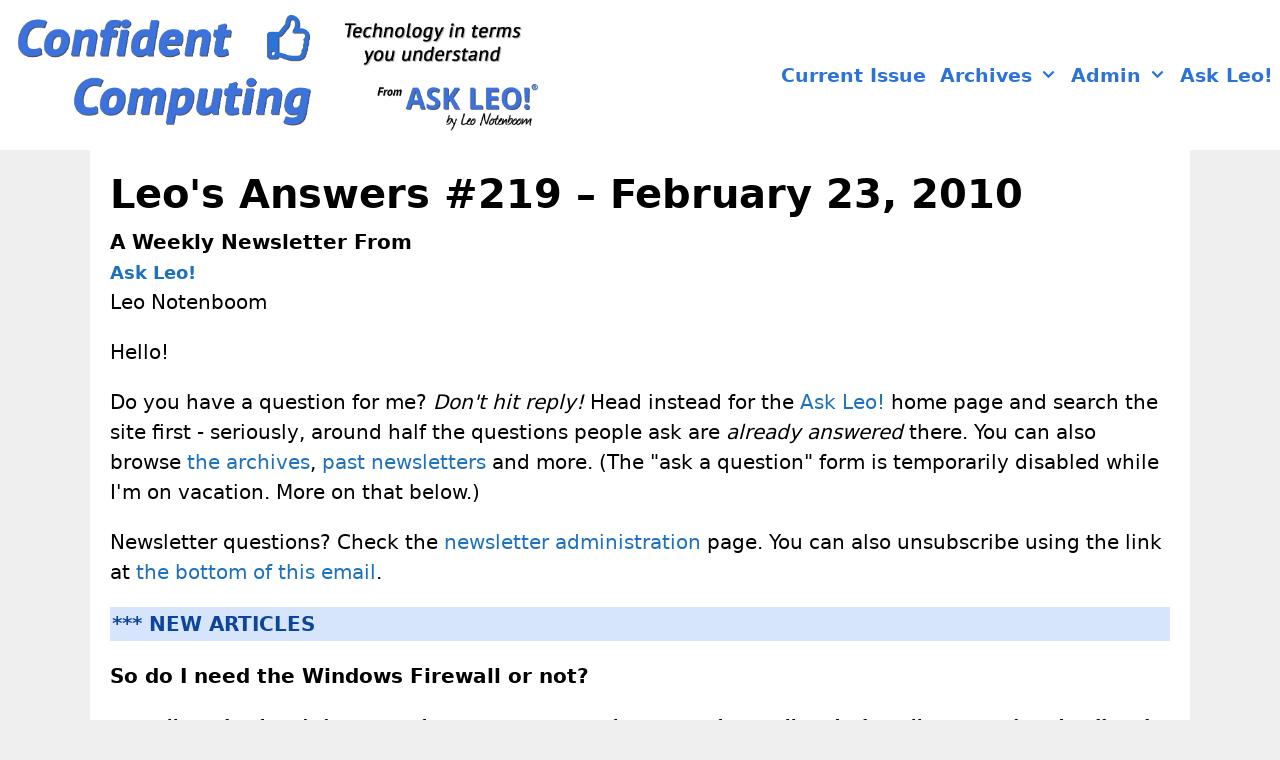

--- FILE ---
content_type: text/html; charset=UTF-8
request_url: https://newsletter.askleo.com/leos-answers-219-february-23-2010/
body_size: 21479
content:
<!DOCTYPE html>
<html lang="en-US">
<head>
	<meta charset="UTF-8">
	<meta name='robots' content='index, follow, max-image-preview:large, max-snippet:-1, max-video-preview:-1' />
<meta name="viewport" content="width=device-width, initial-scale=1">
	<!-- This site is optimized with the Yoast SEO plugin v26.6 - https://yoast.com/wordpress/plugins/seo/ -->
	<title>Leo&amp;apos;s Answers #219 - February 23, 2010 - Confident Computing - by Ask Leo!</title><link rel="preload" data-rocket-preload as="image" href="https://newsletter.askleo.com/wp-content/uploads/2019/05/logo2019confidentcomputing-2.png" imagesrcset="https://newsletter.askleo.com/wp-content/uploads/2019/05/logo2019confidentcomputing-2.png 1x, https://newsletter.askleo.com/wp-content/uploads/2019/05/logo2019confidentcomputing-2.png 2x" imagesizes="" fetchpriority="high">
	<meta name="description" content="as we go. Continue reading: Is my ISP calling me to clear up my problems with Windows? http://ask-leo.com/C4164 * * * What does &quot;Notification of Limited" />
	<link rel="canonical" href="https://newsletter.askleo.com/leos-answers-219-february-23-2010/" />
	<meta property="og:locale" content="en_US" />
	<meta property="og:type" content="article" />
	<meta property="og:title" content="Leo&amp;apos;s Answers #219 - February 23, 2010 - Confident Computing - by Ask Leo!" />
	<meta property="og:description" content="as we go. Continue reading: Is my ISP calling me to clear up my problems with Windows? http://ask-leo.com/C4164 * * * What does &quot;Notification of Limited" />
	<meta property="og:url" content="https://newsletter.askleo.com/leos-answers-219-february-23-2010/" />
	<meta property="og:site_name" content="Confident Computing - by Ask Leo!" />
	<meta property="article:publisher" content="http://facebook.com/askleofan" />
	<meta property="article:published_time" content="2010-02-23T16:00:00+00:00" />
	<meta property="article:modified_time" content="2019-01-02T23:08:58+00:00" />
	<meta property="og:image" content="http://img.askleomedia.com/smile.gif" />
	<meta name="author" content="Leo" />
	<meta name="twitter:card" content="summary_large_image" />
	<meta name="twitter:creator" content="@askleo" />
	<meta name="twitter:site" content="@askleo" />
	<meta name="twitter:label1" content="Written by" />
	<meta name="twitter:data1" content="Leo" />
	<meta name="twitter:label2" content="Est. reading time" />
	<meta name="twitter:data2" content="11 minutes" />
	<script type="application/ld+json" class="yoast-schema-graph">{"@context":"https://schema.org","@graph":[{"@type":"Article","@id":"https://newsletter.askleo.com/leos-answers-219-february-23-2010/#article","isPartOf":{"@id":"https://newsletter.askleo.com/leos-answers-219-february-23-2010/"},"author":{"name":"Leo","@id":"https://newsletter.askleo.com/#/schema/person/afae4fde22116ed5f7d0719a7c5711f4"},"headline":"Leo&apos;s Answers #219 &#8211; February 23, 2010","datePublished":"2010-02-23T16:00:00+00:00","dateModified":"2019-01-02T23:08:58+00:00","mainEntityOfPage":{"@id":"https://newsletter.askleo.com/leos-answers-219-february-23-2010/"},"wordCount":2305,"publisher":{"@id":"https://newsletter.askleo.com/#organization"},"image":{"@id":"https://newsletter.askleo.com/leos-answers-219-february-23-2010/#primaryimage"},"thumbnailUrl":"http://img.askleomedia.com/smile.gif","articleSection":["2010"],"inLanguage":"en-US"},{"@type":"WebPage","@id":"https://newsletter.askleo.com/leos-answers-219-february-23-2010/","url":"https://newsletter.askleo.com/leos-answers-219-february-23-2010/","name":"Leo&apos;s Answers #219 - February 23, 2010 - Confident Computing - by Ask Leo!","isPartOf":{"@id":"https://newsletter.askleo.com/#website"},"primaryImageOfPage":{"@id":"https://newsletter.askleo.com/leos-answers-219-february-23-2010/#primaryimage"},"image":{"@id":"https://newsletter.askleo.com/leos-answers-219-february-23-2010/#primaryimage"},"thumbnailUrl":"http://img.askleomedia.com/smile.gif","datePublished":"2010-02-23T16:00:00+00:00","dateModified":"2019-01-02T23:08:58+00:00","description":"as we go. Continue reading: Is my ISP calling me to clear up my problems with Windows? http://ask-leo.com/C4164 * * * What does \"Notification of Limited","breadcrumb":{"@id":"https://newsletter.askleo.com/leos-answers-219-february-23-2010/#breadcrumb"},"inLanguage":"en-US","potentialAction":[{"@type":"ReadAction","target":["https://newsletter.askleo.com/leos-answers-219-february-23-2010/"]}]},{"@type":"ImageObject","inLanguage":"en-US","@id":"https://newsletter.askleo.com/leos-answers-219-february-23-2010/#primaryimage","url":"http://img.askleomedia.com/smile.gif","contentUrl":"http://img.askleomedia.com/smile.gif"},{"@type":"BreadcrumbList","@id":"https://newsletter.askleo.com/leos-answers-219-february-23-2010/#breadcrumb","itemListElement":[{"@type":"ListItem","position":1,"name":"Home","item":"https://newsletter.askleo.com/"},{"@type":"ListItem","position":2,"name":"2010","item":"https://newsletter.askleo.com/2010/"},{"@type":"ListItem","position":3,"name":"Leo&apos;s Answers #219 &#8211; February 23, 2010"}]},{"@type":"WebSite","@id":"https://newsletter.askleo.com/#website","url":"https://newsletter.askleo.com/","name":"Confident Computing - by Ask Leo!","description":"Technology in terms you understand","publisher":{"@id":"https://newsletter.askleo.com/#organization"},"potentialAction":[{"@type":"SearchAction","target":{"@type":"EntryPoint","urlTemplate":"https://newsletter.askleo.com/?s={search_term_string}"},"query-input":{"@type":"PropertyValueSpecification","valueRequired":true,"valueName":"search_term_string"}}],"inLanguage":"en-US"},{"@type":"Organization","@id":"https://newsletter.askleo.com/#organization","name":"Confident Computing - by Ask Leo!","url":"https://newsletter.askleo.com/","logo":{"@type":"ImageObject","inLanguage":"en-US","@id":"https://newsletter.askleo.com/#/schema/logo/image/","url":"https://newsletter.askleo.com/wp-content/uploads/2019/05/logo2019confidentcomputing-2.png","contentUrl":"https://newsletter.askleo.com/wp-content/uploads/2019/05/logo2019confidentcomputing-2.png","width":1659,"height":400,"caption":"Confident Computing - by Ask Leo!"},"image":{"@id":"https://newsletter.askleo.com/#/schema/logo/image/"},"sameAs":["http://facebook.com/askleofan","https://x.com/askleo"]},{"@type":"Person","@id":"https://newsletter.askleo.com/#/schema/person/afae4fde22116ed5f7d0719a7c5711f4","name":"Leo","image":{"@type":"ImageObject","inLanguage":"en-US","@id":"https://newsletter.askleo.com/#/schema/person/image/","url":"https://secure.gravatar.com/avatar/3ca4e395c9da78481528d7c71054ed57c01c50dfd66614a6f5e2cabcd5652176?s=96&d=mm&r=g","contentUrl":"https://secure.gravatar.com/avatar/3ca4e395c9da78481528d7c71054ed57c01c50dfd66614a6f5e2cabcd5652176?s=96&d=mm&r=g","caption":"Leo"},"sameAs":["http://askleo.com"],"url":"https://newsletter.askleo.com/author/leo/"}]}</script>
	<!-- / Yoast SEO plugin. -->



<link rel="alternate" type="application/rss+xml" title="Confident Computing - by Ask Leo! &raquo; Feed" href="https://newsletter.askleo.com/feed/" />
<link rel="alternate" type="application/rss+xml" title="Confident Computing - by Ask Leo! &raquo; Comments Feed" href="https://newsletter.askleo.com/comments/feed/" />
<link rel="alternate" title="oEmbed (JSON)" type="application/json+oembed" href="https://newsletter.askleo.com/wp-json/oembed/1.0/embed?url=https%3A%2F%2Fnewsletter.askleo.com%2Fleos-answers-219-february-23-2010%2F" />
<link rel="alternate" title="oEmbed (XML)" type="text/xml+oembed" href="https://newsletter.askleo.com/wp-json/oembed/1.0/embed?url=https%3A%2F%2Fnewsletter.askleo.com%2Fleos-answers-219-february-23-2010%2F&#038;format=xml" />
<style id='wp-img-auto-sizes-contain-inline-css'>
img:is([sizes=auto i],[sizes^="auto," i]){contain-intrinsic-size:3000px 1500px}
/*# sourceURL=wp-img-auto-sizes-contain-inline-css */
</style>
<style id='wp-emoji-styles-inline-css'>

	img.wp-smiley, img.emoji {
		display: inline !important;
		border: none !important;
		box-shadow: none !important;
		height: 1em !important;
		width: 1em !important;
		margin: 0 0.07em !important;
		vertical-align: -0.1em !important;
		background: none !important;
		padding: 0 !important;
	}
/*# sourceURL=wp-emoji-styles-inline-css */
</style>
<style id='wp-block-library-inline-css'>
:root{--wp-block-synced-color:#7a00df;--wp-block-synced-color--rgb:122,0,223;--wp-bound-block-color:var(--wp-block-synced-color);--wp-editor-canvas-background:#ddd;--wp-admin-theme-color:#007cba;--wp-admin-theme-color--rgb:0,124,186;--wp-admin-theme-color-darker-10:#006ba1;--wp-admin-theme-color-darker-10--rgb:0,107,160.5;--wp-admin-theme-color-darker-20:#005a87;--wp-admin-theme-color-darker-20--rgb:0,90,135;--wp-admin-border-width-focus:2px}@media (min-resolution:192dpi){:root{--wp-admin-border-width-focus:1.5px}}.wp-element-button{cursor:pointer}:root .has-very-light-gray-background-color{background-color:#eee}:root .has-very-dark-gray-background-color{background-color:#313131}:root .has-very-light-gray-color{color:#eee}:root .has-very-dark-gray-color{color:#313131}:root .has-vivid-green-cyan-to-vivid-cyan-blue-gradient-background{background:linear-gradient(135deg,#00d084,#0693e3)}:root .has-purple-crush-gradient-background{background:linear-gradient(135deg,#34e2e4,#4721fb 50%,#ab1dfe)}:root .has-hazy-dawn-gradient-background{background:linear-gradient(135deg,#faaca8,#dad0ec)}:root .has-subdued-olive-gradient-background{background:linear-gradient(135deg,#fafae1,#67a671)}:root .has-atomic-cream-gradient-background{background:linear-gradient(135deg,#fdd79a,#004a59)}:root .has-nightshade-gradient-background{background:linear-gradient(135deg,#330968,#31cdcf)}:root .has-midnight-gradient-background{background:linear-gradient(135deg,#020381,#2874fc)}:root{--wp--preset--font-size--normal:16px;--wp--preset--font-size--huge:42px}.has-regular-font-size{font-size:1em}.has-larger-font-size{font-size:2.625em}.has-normal-font-size{font-size:var(--wp--preset--font-size--normal)}.has-huge-font-size{font-size:var(--wp--preset--font-size--huge)}.has-text-align-center{text-align:center}.has-text-align-left{text-align:left}.has-text-align-right{text-align:right}.has-fit-text{white-space:nowrap!important}#end-resizable-editor-section{display:none}.aligncenter{clear:both}.items-justified-left{justify-content:flex-start}.items-justified-center{justify-content:center}.items-justified-right{justify-content:flex-end}.items-justified-space-between{justify-content:space-between}.screen-reader-text{border:0;clip-path:inset(50%);height:1px;margin:-1px;overflow:hidden;padding:0;position:absolute;width:1px;word-wrap:normal!important}.screen-reader-text:focus{background-color:#ddd;clip-path:none;color:#444;display:block;font-size:1em;height:auto;left:5px;line-height:normal;padding:15px 23px 14px;text-decoration:none;top:5px;width:auto;z-index:100000}html :where(.has-border-color){border-style:solid}html :where([style*=border-top-color]){border-top-style:solid}html :where([style*=border-right-color]){border-right-style:solid}html :where([style*=border-bottom-color]){border-bottom-style:solid}html :where([style*=border-left-color]){border-left-style:solid}html :where([style*=border-width]){border-style:solid}html :where([style*=border-top-width]){border-top-style:solid}html :where([style*=border-right-width]){border-right-style:solid}html :where([style*=border-bottom-width]){border-bottom-style:solid}html :where([style*=border-left-width]){border-left-style:solid}html :where(img[class*=wp-image-]){height:auto;max-width:100%}:where(figure){margin:0 0 1em}html :where(.is-position-sticky){--wp-admin--admin-bar--position-offset:var(--wp-admin--admin-bar--height,0px)}@media screen and (max-width:600px){html :where(.is-position-sticky){--wp-admin--admin-bar--position-offset:0px}}

/*# sourceURL=wp-block-library-inline-css */
</style><style id='global-styles-inline-css'>
:root{--wp--preset--aspect-ratio--square: 1;--wp--preset--aspect-ratio--4-3: 4/3;--wp--preset--aspect-ratio--3-4: 3/4;--wp--preset--aspect-ratio--3-2: 3/2;--wp--preset--aspect-ratio--2-3: 2/3;--wp--preset--aspect-ratio--16-9: 16/9;--wp--preset--aspect-ratio--9-16: 9/16;--wp--preset--color--black: #000000;--wp--preset--color--cyan-bluish-gray: #abb8c3;--wp--preset--color--white: #ffffff;--wp--preset--color--pale-pink: #f78da7;--wp--preset--color--vivid-red: #cf2e2e;--wp--preset--color--luminous-vivid-orange: #ff6900;--wp--preset--color--luminous-vivid-amber: #fcb900;--wp--preset--color--light-green-cyan: #7bdcb5;--wp--preset--color--vivid-green-cyan: #00d084;--wp--preset--color--pale-cyan-blue: #8ed1fc;--wp--preset--color--vivid-cyan-blue: #0693e3;--wp--preset--color--vivid-purple: #9b51e0;--wp--preset--color--contrast: var(--contrast);--wp--preset--color--contrast-2: var(--contrast-2);--wp--preset--color--contrast-3: var(--contrast-3);--wp--preset--color--base: var(--base);--wp--preset--color--base-2: var(--base-2);--wp--preset--color--base-3: var(--base-3);--wp--preset--color--accent: var(--accent);--wp--preset--gradient--vivid-cyan-blue-to-vivid-purple: linear-gradient(135deg,rgb(6,147,227) 0%,rgb(155,81,224) 100%);--wp--preset--gradient--light-green-cyan-to-vivid-green-cyan: linear-gradient(135deg,rgb(122,220,180) 0%,rgb(0,208,130) 100%);--wp--preset--gradient--luminous-vivid-amber-to-luminous-vivid-orange: linear-gradient(135deg,rgb(252,185,0) 0%,rgb(255,105,0) 100%);--wp--preset--gradient--luminous-vivid-orange-to-vivid-red: linear-gradient(135deg,rgb(255,105,0) 0%,rgb(207,46,46) 100%);--wp--preset--gradient--very-light-gray-to-cyan-bluish-gray: linear-gradient(135deg,rgb(238,238,238) 0%,rgb(169,184,195) 100%);--wp--preset--gradient--cool-to-warm-spectrum: linear-gradient(135deg,rgb(74,234,220) 0%,rgb(151,120,209) 20%,rgb(207,42,186) 40%,rgb(238,44,130) 60%,rgb(251,105,98) 80%,rgb(254,248,76) 100%);--wp--preset--gradient--blush-light-purple: linear-gradient(135deg,rgb(255,206,236) 0%,rgb(152,150,240) 100%);--wp--preset--gradient--blush-bordeaux: linear-gradient(135deg,rgb(254,205,165) 0%,rgb(254,45,45) 50%,rgb(107,0,62) 100%);--wp--preset--gradient--luminous-dusk: linear-gradient(135deg,rgb(255,203,112) 0%,rgb(199,81,192) 50%,rgb(65,88,208) 100%);--wp--preset--gradient--pale-ocean: linear-gradient(135deg,rgb(255,245,203) 0%,rgb(182,227,212) 50%,rgb(51,167,181) 100%);--wp--preset--gradient--electric-grass: linear-gradient(135deg,rgb(202,248,128) 0%,rgb(113,206,126) 100%);--wp--preset--gradient--midnight: linear-gradient(135deg,rgb(2,3,129) 0%,rgb(40,116,252) 100%);--wp--preset--font-size--small: 13px;--wp--preset--font-size--medium: 20px;--wp--preset--font-size--large: 36px;--wp--preset--font-size--x-large: 42px;--wp--preset--spacing--20: 0.44rem;--wp--preset--spacing--30: 0.67rem;--wp--preset--spacing--40: 1rem;--wp--preset--spacing--50: 1.5rem;--wp--preset--spacing--60: 2.25rem;--wp--preset--spacing--70: 3.38rem;--wp--preset--spacing--80: 5.06rem;--wp--preset--shadow--natural: 6px 6px 9px rgba(0, 0, 0, 0.2);--wp--preset--shadow--deep: 12px 12px 50px rgba(0, 0, 0, 0.4);--wp--preset--shadow--sharp: 6px 6px 0px rgba(0, 0, 0, 0.2);--wp--preset--shadow--outlined: 6px 6px 0px -3px rgb(255, 255, 255), 6px 6px rgb(0, 0, 0);--wp--preset--shadow--crisp: 6px 6px 0px rgb(0, 0, 0);}:where(.is-layout-flex){gap: 0.5em;}:where(.is-layout-grid){gap: 0.5em;}body .is-layout-flex{display: flex;}.is-layout-flex{flex-wrap: wrap;align-items: center;}.is-layout-flex > :is(*, div){margin: 0;}body .is-layout-grid{display: grid;}.is-layout-grid > :is(*, div){margin: 0;}:where(.wp-block-columns.is-layout-flex){gap: 2em;}:where(.wp-block-columns.is-layout-grid){gap: 2em;}:where(.wp-block-post-template.is-layout-flex){gap: 1.25em;}:where(.wp-block-post-template.is-layout-grid){gap: 1.25em;}.has-black-color{color: var(--wp--preset--color--black) !important;}.has-cyan-bluish-gray-color{color: var(--wp--preset--color--cyan-bluish-gray) !important;}.has-white-color{color: var(--wp--preset--color--white) !important;}.has-pale-pink-color{color: var(--wp--preset--color--pale-pink) !important;}.has-vivid-red-color{color: var(--wp--preset--color--vivid-red) !important;}.has-luminous-vivid-orange-color{color: var(--wp--preset--color--luminous-vivid-orange) !important;}.has-luminous-vivid-amber-color{color: var(--wp--preset--color--luminous-vivid-amber) !important;}.has-light-green-cyan-color{color: var(--wp--preset--color--light-green-cyan) !important;}.has-vivid-green-cyan-color{color: var(--wp--preset--color--vivid-green-cyan) !important;}.has-pale-cyan-blue-color{color: var(--wp--preset--color--pale-cyan-blue) !important;}.has-vivid-cyan-blue-color{color: var(--wp--preset--color--vivid-cyan-blue) !important;}.has-vivid-purple-color{color: var(--wp--preset--color--vivid-purple) !important;}.has-black-background-color{background-color: var(--wp--preset--color--black) !important;}.has-cyan-bluish-gray-background-color{background-color: var(--wp--preset--color--cyan-bluish-gray) !important;}.has-white-background-color{background-color: var(--wp--preset--color--white) !important;}.has-pale-pink-background-color{background-color: var(--wp--preset--color--pale-pink) !important;}.has-vivid-red-background-color{background-color: var(--wp--preset--color--vivid-red) !important;}.has-luminous-vivid-orange-background-color{background-color: var(--wp--preset--color--luminous-vivid-orange) !important;}.has-luminous-vivid-amber-background-color{background-color: var(--wp--preset--color--luminous-vivid-amber) !important;}.has-light-green-cyan-background-color{background-color: var(--wp--preset--color--light-green-cyan) !important;}.has-vivid-green-cyan-background-color{background-color: var(--wp--preset--color--vivid-green-cyan) !important;}.has-pale-cyan-blue-background-color{background-color: var(--wp--preset--color--pale-cyan-blue) !important;}.has-vivid-cyan-blue-background-color{background-color: var(--wp--preset--color--vivid-cyan-blue) !important;}.has-vivid-purple-background-color{background-color: var(--wp--preset--color--vivid-purple) !important;}.has-black-border-color{border-color: var(--wp--preset--color--black) !important;}.has-cyan-bluish-gray-border-color{border-color: var(--wp--preset--color--cyan-bluish-gray) !important;}.has-white-border-color{border-color: var(--wp--preset--color--white) !important;}.has-pale-pink-border-color{border-color: var(--wp--preset--color--pale-pink) !important;}.has-vivid-red-border-color{border-color: var(--wp--preset--color--vivid-red) !important;}.has-luminous-vivid-orange-border-color{border-color: var(--wp--preset--color--luminous-vivid-orange) !important;}.has-luminous-vivid-amber-border-color{border-color: var(--wp--preset--color--luminous-vivid-amber) !important;}.has-light-green-cyan-border-color{border-color: var(--wp--preset--color--light-green-cyan) !important;}.has-vivid-green-cyan-border-color{border-color: var(--wp--preset--color--vivid-green-cyan) !important;}.has-pale-cyan-blue-border-color{border-color: var(--wp--preset--color--pale-cyan-blue) !important;}.has-vivid-cyan-blue-border-color{border-color: var(--wp--preset--color--vivid-cyan-blue) !important;}.has-vivid-purple-border-color{border-color: var(--wp--preset--color--vivid-purple) !important;}.has-vivid-cyan-blue-to-vivid-purple-gradient-background{background: var(--wp--preset--gradient--vivid-cyan-blue-to-vivid-purple) !important;}.has-light-green-cyan-to-vivid-green-cyan-gradient-background{background: var(--wp--preset--gradient--light-green-cyan-to-vivid-green-cyan) !important;}.has-luminous-vivid-amber-to-luminous-vivid-orange-gradient-background{background: var(--wp--preset--gradient--luminous-vivid-amber-to-luminous-vivid-orange) !important;}.has-luminous-vivid-orange-to-vivid-red-gradient-background{background: var(--wp--preset--gradient--luminous-vivid-orange-to-vivid-red) !important;}.has-very-light-gray-to-cyan-bluish-gray-gradient-background{background: var(--wp--preset--gradient--very-light-gray-to-cyan-bluish-gray) !important;}.has-cool-to-warm-spectrum-gradient-background{background: var(--wp--preset--gradient--cool-to-warm-spectrum) !important;}.has-blush-light-purple-gradient-background{background: var(--wp--preset--gradient--blush-light-purple) !important;}.has-blush-bordeaux-gradient-background{background: var(--wp--preset--gradient--blush-bordeaux) !important;}.has-luminous-dusk-gradient-background{background: var(--wp--preset--gradient--luminous-dusk) !important;}.has-pale-ocean-gradient-background{background: var(--wp--preset--gradient--pale-ocean) !important;}.has-electric-grass-gradient-background{background: var(--wp--preset--gradient--electric-grass) !important;}.has-midnight-gradient-background{background: var(--wp--preset--gradient--midnight) !important;}.has-small-font-size{font-size: var(--wp--preset--font-size--small) !important;}.has-medium-font-size{font-size: var(--wp--preset--font-size--medium) !important;}.has-large-font-size{font-size: var(--wp--preset--font-size--large) !important;}.has-x-large-font-size{font-size: var(--wp--preset--font-size--x-large) !important;}
/*# sourceURL=global-styles-inline-css */
</style>

<style id='classic-theme-styles-inline-css'>
/*! This file is auto-generated */
.wp-block-button__link{color:#fff;background-color:#32373c;border-radius:9999px;box-shadow:none;text-decoration:none;padding:calc(.667em + 2px) calc(1.333em + 2px);font-size:1.125em}.wp-block-file__button{background:#32373c;color:#fff;text-decoration:none}
/*# sourceURL=/wp-includes/css/classic-themes.min.css */
</style>
<link data-minify="1" rel='stylesheet' id='askleo-style-css' href='https://newsletter.askleo.com/wp-content/cache/min/1/wp-content/plugins/askleo-internal/askleo.css?ver=1757270871' media='all' />
<link data-minify="1" rel='stylesheet' id='widgets-on-pages-css' href='https://newsletter.askleo.com/wp-content/cache/min/1/wp-content/plugins/widgets-on-pages/public/css/widgets-on-pages-public.css?ver=1757270871' media='all' />
<link rel='stylesheet' id='generate-style-grid-css' href='https://newsletter.askleo.com/wp-content/themes/generatepress/assets/css/unsemantic-grid.min.css?ver=3.6.1' media='all' />
<link rel='stylesheet' id='generate-style-css' href='https://newsletter.askleo.com/wp-content/themes/generatepress/assets/css/style.min.css?ver=3.6.1' media='all' />
<style id='generate-style-inline-css'>
.no-featured-image-padding .featured-image {margin-left:-20px;margin-right:-20px;}.post-image-above-header .no-featured-image-padding .inside-article .featured-image {margin-top:-20px;}@media (max-width:768px){.no-featured-image-padding .featured-image {margin-left:-30px;margin-right:-30px;}.post-image-above-header .no-featured-image-padding .inside-article .featured-image {margin-top:-30px;}}
body{background-color:#efefef;color:#3a3a3a;}a{color:#1e73be;}a:hover, a:focus, a:active{color:#000000;}body .grid-container{max-width:1100px;}.wp-block-group__inner-container{max-width:1100px;margin-left:auto;margin-right:auto;}.site-header .header-image{width:500px;}:root{--contrast:#222222;--contrast-2:#575760;--contrast-3:#b2b2be;--base:#f0f0f0;--base-2:#f7f8f9;--base-3:#ffffff;--accent:#1e73be;}:root .has-contrast-color{color:var(--contrast);}:root .has-contrast-background-color{background-color:var(--contrast);}:root .has-contrast-2-color{color:var(--contrast-2);}:root .has-contrast-2-background-color{background-color:var(--contrast-2);}:root .has-contrast-3-color{color:var(--contrast-3);}:root .has-contrast-3-background-color{background-color:var(--contrast-3);}:root .has-base-color{color:var(--base);}:root .has-base-background-color{background-color:var(--base);}:root .has-base-2-color{color:var(--base-2);}:root .has-base-2-background-color{background-color:var(--base-2);}:root .has-base-3-color{color:var(--base-3);}:root .has-base-3-background-color{background-color:var(--base-3);}:root .has-accent-color{color:var(--accent);}:root .has-accent-background-color{background-color:var(--accent);}body, button, input, select, textarea{font-family:-apple-system, system-ui, BlinkMacSystemFont, "Segoe UI", Helvetica, Arial, sans-serif, "Apple Color Emoji", "Segoe UI Emoji", "Segoe UI Symbol";font-size:20px;}body{line-height:1.5;}.entry-content > [class*="wp-block-"]:not(:last-child):not(.wp-block-heading){margin-bottom:1.5em;}.main-navigation a, .menu-toggle{font-weight:600;font-size:19px;}.main-navigation .main-nav ul ul li a{font-size:16px;}.widget-title{font-weight:600;margin-bottom:20px;}.sidebar .widget, .footer-widgets .widget{font-size:17px;}h1{font-weight:600;font-size:40px;}h2{font-weight:600;font-size:30px;}h3{font-weight:600;font-size:20px;}h4{font-size:inherit;}h5{font-size:inherit;}@media (max-width:768px){.main-title{font-size:20px;}h1{font-size:30px;}h2{font-size:25px;}}.top-bar{background-color:#636363;color:#ffffff;}.top-bar a{color:#ffffff;}.top-bar a:hover{color:#303030;}.site-header{background-color:#ffffff;color:#3a3a3a;}.site-header a{color:#3a3a3a;}.main-title a,.main-title a:hover{color:#ffffff;}.site-description{color:#757575;}.mobile-menu-control-wrapper .menu-toggle,.mobile-menu-control-wrapper .menu-toggle:hover,.mobile-menu-control-wrapper .menu-toggle:focus,.has-inline-mobile-toggle #site-navigation.toggled{background-color:rgba(0, 0, 0, 0.02);}.main-navigation,.main-navigation ul ul{background-color:#ffffff;}.main-navigation .main-nav ul li a, .main-navigation .menu-toggle, .main-navigation .menu-bar-items{color:#2d72d9;}.main-navigation .main-nav ul li:not([class*="current-menu-"]):hover > a, .main-navigation .main-nav ul li:not([class*="current-menu-"]):focus > a, .main-navigation .main-nav ul li.sfHover:not([class*="current-menu-"]) > a, .main-navigation .menu-bar-item:hover > a, .main-navigation .menu-bar-item.sfHover > a{color:#ffffff;background-color:#5b93fe;}button.menu-toggle:hover,button.menu-toggle:focus,.main-navigation .mobile-bar-items a,.main-navigation .mobile-bar-items a:hover,.main-navigation .mobile-bar-items a:focus{color:#2d72d9;}.main-navigation .main-nav ul li[class*="current-menu-"] > a{color:#ffffff;background-color:#84b5ff;}.navigation-search input[type="search"],.navigation-search input[type="search"]:active, .navigation-search input[type="search"]:focus, .main-navigation .main-nav ul li.search-item.active > a, .main-navigation .menu-bar-items .search-item.active > a{color:#ffffff;background-color:#5b93fe;}.main-navigation ul ul{background-color:#2d72d9;}.main-navigation .main-nav ul ul li a{color:#ffffff;}.main-navigation .main-nav ul ul li:not([class*="current-menu-"]):hover > a,.main-navigation .main-nav ul ul li:not([class*="current-menu-"]):focus > a, .main-navigation .main-nav ul ul li.sfHover:not([class*="current-menu-"]) > a{color:#ffffff;background-color:#5b93fe;}.main-navigation .main-nav ul ul li[class*="current-menu-"] > a{color:#ffffff;background-color:#84b5ff;}.separate-containers .inside-article, .separate-containers .comments-area, .separate-containers .page-header, .one-container .container, .separate-containers .paging-navigation, .inside-page-header{color:#000000;background-color:#ffffff;}.inside-article a,.paging-navigation a,.comments-area a,.page-header a{color:#1e72bd;}.inside-article a:hover,.paging-navigation a:hover,.comments-area a:hover,.page-header a:hover{color:#f1c40f;}.entry-header h1,.page-header h1{color:#000000;}.entry-title a{color:#000000;}.entry-title a:hover{color:#000000;}.entry-meta{color:#595959;}.entry-meta a{color:#595959;}.entry-meta a:hover{color:#1e73be;}h1{color:#000000;}h2{color:#000000;}h3{color:#000000;}h4{color:#000000;}h5{color:#000000;}.sidebar .widget{color:#000000;background-color:#bdeaff;}.sidebar .widget a{color:#1e72bd;}.sidebar .widget a:hover{color:#f1c40f;}.sidebar .widget .widget-title{color:#000000;}.footer-widgets{background-color:#ffffff;}.footer-widgets .widget-title{color:#000000;}.site-info{color:#000000;background-color:#ffffff;}.site-info a{color:#1e72bd;}.site-info a:hover{color:#f1c40f;}.footer-bar .widget_nav_menu .current-menu-item a{color:#f1c40f;}input[type="text"],input[type="email"],input[type="url"],input[type="password"],input[type="search"],input[type="tel"],input[type="number"],textarea,select{color:#666666;background-color:#fafafa;border-color:#cccccc;}input[type="text"]:focus,input[type="email"]:focus,input[type="url"]:focus,input[type="password"]:focus,input[type="search"]:focus,input[type="tel"]:focus,input[type="number"]:focus,textarea:focus,select:focus{color:#666666;background-color:#ffffff;border-color:#bfbfbf;}button,html input[type="button"],input[type="reset"],input[type="submit"],a.button,a.wp-block-button__link:not(.has-background){color:#ffffff;background-color:#666666;}button:hover,html input[type="button"]:hover,input[type="reset"]:hover,input[type="submit"]:hover,a.button:hover,button:focus,html input[type="button"]:focus,input[type="reset"]:focus,input[type="submit"]:focus,a.button:focus,a.wp-block-button__link:not(.has-background):active,a.wp-block-button__link:not(.has-background):focus,a.wp-block-button__link:not(.has-background):hover{color:#ffffff;background-color:#3f3f3f;}a.generate-back-to-top{background-color:rgba( 0,0,0,0.4 );color:#ffffff;}a.generate-back-to-top:hover,a.generate-back-to-top:focus{background-color:rgba( 0,0,0,0.6 );color:#ffffff;}:root{--gp-search-modal-bg-color:var(--base-3);--gp-search-modal-text-color:var(--contrast);--gp-search-modal-overlay-bg-color:rgba(0,0,0,0.2);}@media (max-width: 768px){.main-navigation .menu-bar-item:hover > a, .main-navigation .menu-bar-item.sfHover > a{background:none;color:#2d72d9;}}.inside-top-bar{padding:10px;}.inside-header{padding:10px;}.separate-containers .inside-article, .separate-containers .comments-area, .separate-containers .page-header, .separate-containers .paging-navigation, .one-container .site-content, .inside-page-header{padding:20px;}.site-main .wp-block-group__inner-container{padding:20px;}.entry-content .alignwide, body:not(.no-sidebar) .entry-content .alignfull{margin-left:-20px;width:calc(100% + 40px);max-width:calc(100% + 40px);}.one-container.right-sidebar .site-main,.one-container.both-right .site-main{margin-right:20px;}.one-container.left-sidebar .site-main,.one-container.both-left .site-main{margin-left:20px;}.one-container.both-sidebars .site-main{margin:0px 20px 0px 20px;}.separate-containers .widget, .separate-containers .site-main > *, .separate-containers .page-header, .widget-area .main-navigation{margin-bottom:0px;}.separate-containers .site-main{margin:0px;}.both-right.separate-containers .inside-left-sidebar{margin-right:0px;}.both-right.separate-containers .inside-right-sidebar{margin-left:0px;}.both-left.separate-containers .inside-left-sidebar{margin-right:0px;}.both-left.separate-containers .inside-right-sidebar{margin-left:0px;}.separate-containers .page-header-image, .separate-containers .page-header-contained, .separate-containers .page-header-image-single, .separate-containers .page-header-content-single{margin-top:0px;}.separate-containers .inside-right-sidebar, .separate-containers .inside-left-sidebar{margin-top:0px;margin-bottom:0px;}.main-navigation .main-nav ul li a,.menu-toggle,.main-navigation .mobile-bar-items a{padding-left:7px;padding-right:7px;line-height:32px;}.main-navigation .main-nav ul ul li a{padding:10px 7px 10px 7px;}.navigation-search input[type="search"]{height:32px;}.rtl .menu-item-has-children .dropdown-menu-toggle{padding-left:7px;}.menu-item-has-children .dropdown-menu-toggle{padding-right:7px;}.rtl .main-navigation .main-nav ul li.menu-item-has-children > a{padding-right:7px;}.widget-area .widget{padding:20px;}.site-info{padding:20px;}@media (max-width:768px){.separate-containers .inside-article, .separate-containers .comments-area, .separate-containers .page-header, .separate-containers .paging-navigation, .one-container .site-content, .inside-page-header{padding:30px;}.site-main .wp-block-group__inner-container{padding:30px;}.site-info{padding-right:10px;padding-left:10px;}.entry-content .alignwide, body:not(.no-sidebar) .entry-content .alignfull{margin-left:-30px;width:calc(100% + 60px);max-width:calc(100% + 60px);}}@media (max-width: 768px){.main-navigation .menu-toggle,.main-navigation .mobile-bar-items,.sidebar-nav-mobile:not(#sticky-placeholder){display:block;}.main-navigation ul,.gen-sidebar-nav{display:none;}[class*="nav-float-"] .site-header .inside-header > *{float:none;clear:both;}}
.dynamic-author-image-rounded{border-radius:100%;}.dynamic-featured-image, .dynamic-author-image{vertical-align:middle;}.one-container.blog .dynamic-content-template:not(:last-child), .one-container.archive .dynamic-content-template:not(:last-child){padding-bottom:0px;}.dynamic-entry-excerpt > p:last-child{margin-bottom:0px;}
.navigation-branding .main-title{font-weight:bold;text-transform:none;font-size:25px;}@media (max-width: 768px){.navigation-branding .main-title{font-size:20px;}}
.post-image:not(:first-child), .page-content:not(:first-child), .entry-content:not(:first-child), .entry-summary:not(:first-child), footer.entry-meta{margin-top:0em;}.post-image-above-header .inside-article div.featured-image, .post-image-above-header .inside-article div.post-image{margin-bottom:0em;}
/*# sourceURL=generate-style-inline-css */
</style>
<link rel='stylesheet' id='generate-mobile-style-css' href='https://newsletter.askleo.com/wp-content/themes/generatepress/assets/css/mobile.min.css?ver=3.6.1' media='all' />
<link data-minify="1" rel='stylesheet' id='generate-font-icons-css' href='https://newsletter.askleo.com/wp-content/cache/min/1/wp-content/themes/generatepress/assets/css/components/font-icons.min.css?ver=1757270871' media='all' />
<link data-minify="1" rel='stylesheet' id='generate-child-css' href='https://newsletter.askleo.com/wp-content/cache/min/1/wp-content/themes/askleo-generatepress/style.css?ver=1757270871' media='all' />
<link rel='stylesheet' id='generate-navigation-branding-css' href='https://newsletter.askleo.com/wp-content/plugins/gp-premium/menu-plus/functions/css/navigation-branding.min.css?ver=2.5.5' media='all' />
<style id='generate-navigation-branding-inline-css'>
.navigation-branding img, .site-logo.mobile-header-logo img{height:32px;width:auto;}.navigation-branding .main-title{line-height:32px;}@media (max-width: 1110px){#site-navigation .navigation-branding, #sticky-navigation .navigation-branding{margin-left:10px;}}@media (max-width: 768px){.main-navigation:not(.slideout-navigation) .main-nav{-ms-flex:0 0 100%;flex:0 0 100%;}.main-navigation:not(.slideout-navigation) .inside-navigation{-ms-flex-wrap:wrap;flex-wrap:wrap;display:-webkit-box;display:-ms-flexbox;display:flex;}.nav-aligned-center .navigation-branding, .nav-aligned-left .navigation-branding{margin-right:auto;}.nav-aligned-center  .main-navigation.has-branding:not(.slideout-navigation) .inside-navigation .main-nav,.nav-aligned-center  .main-navigation.has-sticky-branding.navigation-stick .inside-navigation .main-nav,.nav-aligned-left  .main-navigation.has-branding:not(.slideout-navigation) .inside-navigation .main-nav,.nav-aligned-left  .main-navigation.has-sticky-branding.navigation-stick .inside-navigation .main-nav{margin-right:0px;}}
/*# sourceURL=generate-navigation-branding-inline-css */
</style>
<link rel="https://api.w.org/" href="https://newsletter.askleo.com/wp-json/" /><link rel="alternate" title="JSON" type="application/json" href="https://newsletter.askleo.com/wp-json/wp/v2/posts/4170" /><link rel="EditURI" type="application/rsd+xml" title="RSD" href="https://newsletter.askleo.com/xmlrpc.php?rsd" />
<meta name="generator" content="WordPress 6.9" />
<link rel='shortlink' href='https://newsletter.askleo.com/?p=4170' />
<link rel="icon" href="https://newsletter.askleo.com/wp-content/uploads/2013/11/al320new.jpg" sizes="32x32" />
<link rel="icon" href="https://newsletter.askleo.com/wp-content/uploads/2013/11/al320new.jpg" sizes="192x192" />
<link rel="apple-touch-icon" href="https://newsletter.askleo.com/wp-content/uploads/2013/11/al320new.jpg" />
<meta name="msapplication-TileImage" content="https://newsletter.askleo.com/wp-content/uploads/2013/11/al320new.jpg" />
<style id="rocket-lazyrender-inline-css">[data-wpr-lazyrender] {content-visibility: auto;}</style><meta name="generator" content="WP Rocket 3.20.2" data-wpr-features="wpr_minify_js wpr_automatic_lazy_rendering wpr_oci wpr_minify_css wpr_preload_links wpr_desktop" /></head>

<body class="wp-singular post-template-default single single-post postid-4170 single-format-standard wp-custom-logo wp-embed-responsive wp-theme-generatepress wp-child-theme-askleo-generatepress post-image-aligned-center sticky-menu-slide no-sidebar nav-below-header separate-containers fluid-header active-footer-widgets-0 nav-aligned-right header-aligned-left dropdown-hover" itemtype="https://schema.org/Blog" itemscope>
	<a class="screen-reader-text skip-link" href="#content" title="Skip to content">Skip to content</a>		<nav class="has-branding main-navigation sub-menu-left" id="site-navigation" aria-label="Primary"  itemtype="https://schema.org/SiteNavigationElement" itemscope>
			<div class="inside-navigation">
				<div class="navigation-branding"><div class="site-logo">
						<a href="https://newsletter.askleo.com/" title="Confident Computing &#8211; by Ask Leo!" rel="home">
							<img fetchpriority="high"  class="header-image is-logo-image" alt="Confident Computing &#8211; by Ask Leo!" src="https://newsletter.askleo.com/wp-content/uploads/2019/05/logo2019confidentcomputing-2.png" title="Confident Computing &#8211; by Ask Leo!" srcset="https://newsletter.askleo.com/wp-content/uploads/2019/05/logo2019confidentcomputing-2.png 1x, https://newsletter.askleo.com/wp-content/uploads/2019/05/logo2019confidentcomputing-2.png 2x" width="1659" height="400" />
						</a>
					</div></div>				<button class="menu-toggle" aria-controls="primary-menu" aria-expanded="false">
					<span class="mobile-menu">Menu</span>				</button>
				<div id="primary-menu" class="main-nav"><ul id="menu-main-menu" class=" menu sf-menu"><li id="menu-item-6432" class="menu-item menu-item-type-custom menu-item-object-custom menu-item-6432"><a href="https://newsletter.askleo.com/current-newsletter/">Current Issue</a></li>
<li id="menu-item-6431" class="menu-item menu-item-type-custom menu-item-object-custom menu-item-has-children menu-item-6431"><a>Archives<span role="presentation" class="dropdown-menu-toggle"></span></a>
<ul class="sub-menu">
	<li id="menu-item-6421" class="menu-item menu-item-type-post_type menu-item-object-page menu-item-6421"><a href="https://newsletter.askleo.com/current-newsletter/">Current Newsletter</a></li>
	<li id="menu-item-9345" class="menu-item menu-item-type-taxonomy menu-item-object-category menu-item-9345"><a href="https://newsletter.askleo.com/2026/">2026</a></li>
	<li id="menu-item-9279" class="menu-item menu-item-type-custom menu-item-object-custom menu-item-9279"><a href="https://newsletter.askleo.com/2025/">2025</a></li>
	<li id="menu-item-9048" class="menu-item menu-item-type-taxonomy menu-item-object-category menu-item-9048"><a href="https://newsletter.askleo.com/2024/">2024</a></li>
	<li id="menu-item-7807" class="menu-item menu-item-type-custom menu-item-object-custom menu-item-has-children menu-item-7807"><a href="#">Earlier<span role="presentation" class="dropdown-menu-toggle"></span></a>
	<ul class="sub-menu">
		<li id="menu-item-8889" class="menu-item menu-item-type-taxonomy menu-item-object-category menu-item-8889"><a href="https://newsletter.askleo.com/2023/">2023</a></li>
		<li id="menu-item-8776" class="menu-item menu-item-type-taxonomy menu-item-object-category menu-item-8776"><a href="https://newsletter.askleo.com/2022/">2022</a></li>
		<li id="menu-item-8573" class="menu-item menu-item-type-taxonomy menu-item-object-category menu-item-8573"><a href="https://newsletter.askleo.com/2021/">2021</a></li>
		<li id="menu-item-8345" class="menu-item menu-item-type-taxonomy menu-item-object-category menu-item-8345"><a href="https://newsletter.askleo.com/2020/">2020</a></li>
		<li id="menu-item-8045" class="menu-item menu-item-type-taxonomy menu-item-object-category menu-item-8045"><a href="https://newsletter.askleo.com/2019/">2019</a></li>
		<li id="menu-item-7806" class="menu-item menu-item-type-taxonomy menu-item-object-category menu-item-7806"><a href="https://newsletter.askleo.com/2018/">2018</a></li>
		<li id="menu-item-7614" class="menu-item menu-item-type-taxonomy menu-item-object-category menu-item-7614"><a href="https://newsletter.askleo.com/2017/">2017</a></li>
		<li id="menu-item-7424" class="menu-item menu-item-type-taxonomy menu-item-object-category menu-item-7424"><a href="https://newsletter.askleo.com/2016/">2016</a></li>
		<li id="menu-item-7194" class="menu-item menu-item-type-taxonomy menu-item-object-category menu-item-7194"><a href="https://newsletter.askleo.com/2015/">2015</a></li>
		<li id="menu-item-6810" class="menu-item menu-item-type-taxonomy menu-item-object-category menu-item-6810"><a href="https://newsletter.askleo.com/2014/">2014</a></li>
		<li id="menu-item-6430" class="menu-item menu-item-type-taxonomy menu-item-object-category menu-item-6430"><a href="https://newsletter.askleo.com/2013/">2013</a></li>
		<li id="menu-item-6429" class="menu-item menu-item-type-taxonomy menu-item-object-category menu-item-6429"><a href="https://newsletter.askleo.com/2012/">2012</a></li>
		<li id="menu-item-6428" class="menu-item menu-item-type-taxonomy menu-item-object-category menu-item-6428"><a href="https://newsletter.askleo.com/2011/">2011</a></li>
		<li id="menu-item-6427" class="menu-item menu-item-type-taxonomy menu-item-object-category current-post-ancestor current-menu-parent current-post-parent menu-item-6427"><a href="https://newsletter.askleo.com/2010/">2010</a></li>
		<li id="menu-item-6426" class="menu-item menu-item-type-taxonomy menu-item-object-category menu-item-6426"><a href="https://newsletter.askleo.com/2009/">2009</a></li>
		<li id="menu-item-6425" class="menu-item menu-item-type-taxonomy menu-item-object-category menu-item-6425"><a href="https://newsletter.askleo.com/2008/">2008</a></li>
		<li id="menu-item-6424" class="menu-item menu-item-type-taxonomy menu-item-object-category menu-item-6424"><a href="https://newsletter.askleo.com/2007/">2007</a></li>
		<li id="menu-item-6423" class="menu-item menu-item-type-taxonomy menu-item-object-category menu-item-6423"><a href="https://newsletter.askleo.com/2006/">2006</a></li>
		<li id="menu-item-6422" class="menu-item menu-item-type-taxonomy menu-item-object-category menu-item-6422"><a href="https://newsletter.askleo.com/2005/">2005</a></li>
	</ul>
</li>
</ul>
</li>
<li id="menu-item-6482" class="menu-item menu-item-type-custom menu-item-object-custom menu-item-has-children menu-item-6482"><a href="http://newsletter.askleo.com/newsletter-administration/">Admin<span role="presentation" class="dropdown-menu-toggle"></span></a>
<ul class="sub-menu">
	<li id="menu-item-6483" class="menu-item menu-item-type-custom menu-item-object-custom menu-item-6483"><a href="http://newsletter.askleo.com/how-do-i-unsubscribe-from-your-newsletter/">How do I unsubscribe from your newsletter?</a></li>
	<li id="menu-item-6484" class="menu-item menu-item-type-custom menu-item-object-custom menu-item-6484"><a href="http://newsletter.askleo.com/how-do-i-change-the-email-address-on-which-i-get-your-newsletter/">How do I change the email address on which I get your newsletter?</a></li>
	<li id="menu-item-6485" class="menu-item menu-item-type-custom menu-item-object-custom menu-item-6485"><a href="http://newsletter.askleo.com/why-am-i-sometimes-not-getting-your-newsletter/">Why am I sometimes not getting your newsletter?</a></li>
	<li id="menu-item-6561" class="menu-item menu-item-type-custom menu-item-object-custom menu-item-6561"><a href="http://newsletter.askleo.com/why-did-i-completely-stop-getting-your-newsletter/">Why did I completely stop getting your newsletter?</a></li>
	<li id="menu-item-6867" class="menu-item menu-item-type-custom menu-item-object-custom menu-item-6867"><a href="http://newsletter.askleo.com/why-do-i-keep-g-1/">Why do I keep getting a newsletter subscribe pop-up on your site?</a></li>
	<li id="menu-item-7169" class="menu-item menu-item-type-custom menu-item-object-custom menu-item-7169"><a href="https://newsletter.askleo.com/getting-certificate-errors-click-links-newsletter/">Why am I getting certificate errors when I click on links in your newsletter?</a></li>
	<li id="menu-item-6913" class="menu-item menu-item-type-custom menu-item-object-custom menu-item-6913"><a href="http://newsletter.askleo.com/administration/">More&#8230;</a></li>
</ul>
</li>
<li id="menu-item-6433" class="menu-item menu-item-type-custom menu-item-object-custom menu-item-6433"><a href="https://askleo.com">Ask Leo!</a></li>
</ul></div>			</div>
		</nav>
		
	<div  class="site grid-container container hfeed grid-parent" id="page">
				<div  class="site-content" id="content">
			
	<div  class="content-area grid-parent mobile-grid-100 grid-100 tablet-grid-100" id="primary">
		<main class="site-main" id="main">
			<!-- al_adblock #0 -->
<!-- al_adblock not askleo.com -->
<article id="post-4170" class="post-4170 post type-post status-publish format-standard hentry category-6 no-featured-image-padding" itemtype="https://schema.org/CreativeWork" itemscope>
	<div class="inside-article">
					<header class="entry-header">
				<h1 class="entry-title" itemprop="headline">Leo&apos;s Answers #219 &#8211; February 23, 2010</h1>		<div class="entry-meta">
			<!-- al_generate_post_date_output -->
<!--/al_generate_post_date_output-->
		</div>
		<!-- al_adblock #8 -->
<!-- al_adblock not askleo.com -->			</header>
			
		<div class="entry-content" itemprop="text">
			<!-- more_filter not admin -->
<![CDATA[<p style="text-align: center;"><span style="font-weight: bold;">A Weekly
Newsletter From</span><br />
<span style="font-weight: bold; font-size: large;"><a href=
"http://ask-leo.com">Ask Leo!</a></span><br />
Leo Notenboom</p>
<p>Hello!</p>
<p>Do you have a question for me? <em>Don't hit reply!</em> Head instead for
the <a href="http://ask-leo.com" target="_blank">Ask Leo!</a> home page and
search the site first - seriously, around half the questions people ask are
<em>already answered</em> there. You can also browse <a href=
"http://ask-leo.com/archives.html" target="_blank">the archives</a>, <a href=
"http://ask-leo.com/newsletter.html" target="_blank">past newsletters</a> and
more. (The "ask a question" form is temporarily disabled while I'm on vacation.
More on that below.)</p>
<p>Newsletter questions? Check the <a href=
"http://ask-leo.com/newsletter_administration.html" target="_blank">newsletter
administration</a> page. You can also unsubscribe using the link at <a href=
"#bottom">the bottom of this email</a>.</p>
<p style=
"color:#0c4599; font-weight:bold; background-color: #D6E5FC; padding:2px; margin-top:10px; text-transform:uppercase;">
<strong>*** New Articles</strong></p>
<!-- current articles -->
<p><strong>So do I need the Windows Firewall or not?</strong></p>
<div style="font-style: italic; font-family: 'Times New Roman', Times, serif;">
<p>I'm really confused. With the new Windows XP SP2 Security Alert System, do
we still need a firewall to stop outbound traffic? If we get a router,
(LINKSYS), does that take care of everything, which means we need to disable
Windows Firewall to avoid false alarms?</p>
</div>
<p style="text-align: center">*</p>
<p>There's a lot of misunderstanding about firewalls, routers, and other
security software. When Windows XP service pack two was released it definitely
put security and particularly the firewall, "in your face". Subsequent releases
of Windows now also include the firewall and turn it on by default.</p>
<p>It's a great opportunity to find out what you need ... and what you
don't.</p>
<p>Continue reading: <a href=
"http://ask-leo.com/so_do_i_need_the_windows_firewall_or_not.html">So do I need
the Windows Firewall or not?</a><br />
http://ask-leo.com/C2186</p>
<p style="text-align:center;">* * *</p>
<p><strong>Where do Facebook friend suggestions come from?</strong></p>
<div style="font-style: italic; font-family: 'Times New Roman', Times, serif;">
<p>I have occasionally received 'invitations' from people most of whom I know
only vaguely, to join them on Facebook. I've no wish to join Facebook, so just
ignore these. Yesterday, however, I received yet another invitation, from
someone who runs art classes I once enquired about. Underneath, Facebook lists
three other people who have invited me in the past. And, below that, there is a
list of nine other people 'whom you may know' - none of whom have ever invited
me, and three of whom I have had only very basic contact with - eg a single
enquiry made to an archivist.</p>
<p>This really worries me - how do Facebook know that I have ever had any
contact with these people? Can Facebook access their emails, see where they are
all going to, and cross-reference them with people who have received an
invitation from elsewhere? Or can they, having once been given my email
address, somehow gain access to my sent messages, see where they are being sent
to, and cross-reference them against their existing Facebook membership??</p>
<p>This really worries me - it just seems such an invasion of my privacy, and
concerns me that they may be able to access all sorts of personal information
and conversations.</p>
<p>Can you explain how this can be happening, and suggest any way to block it,
please??</p>
</div>
<p style="text-align: center">*</p>
<p>I'm not privy to all the details of how Facebook actually works. That being
said, I can hazard a guess as to how Facebook (or any social network with
similar capabilities) might be making these recommendations.</p>
<p>No, Facebook's not looking at anyone's email, outside of whatever messages
might be getting sent on Facebook itself.</p>
<p>They're making what I'd best characterize as "an educated guess".</p>
<p>Continue reading: <a href=
"http://ask-leo.com/where_do_facebook_friend_suggestions_come_from.html">Where
to Facebook friend suggestions come from?</a><br />
http://ask-leo.com/C4168</p>
<p style="text-align:center;">* * *</p>
<p><strong>Is my ISP calling me to clear up my problems with
Windows?</strong></p>
<div style="font-style: italic; font-family: 'Times New Roman', Times, serif;">
<p>Perhaps you might be interested in this little anecdote.</p>
<p>Yesterday about noon, the telephone rang.</p>
<p>It was an Indian woman - the conversation is as I recall it ...</p>
</div>
<p style="text-align: center">*</p>
<p>What follows is one of the most brazen scam attempts I've seen in a while.
Fortunately the person reporting it had the right instincts and was able to
avoid getting taken.</p>
<p>Let's look at the transcript provided, and I'll identify all of the warning
signs with <span style="color:#0c4599">[notes]</span> as we go.</p>
<p>Continue reading: <a href=
"http://ask-leo.com/is_my_isp_calling_me_to_clear_up_my_problems_with_windows.html">
Is my ISP calling me to clear up my problems with Windows?</a><br />
http://ask-leo.com/C4164</p>
<p style="text-align:center;">* * *</p>
<p><strong>What does "Notification of Limited Account Access"
mean?</strong></p>
<p>The phrase "Limited Account Access" is something we all see pretty regularly
- unless our spam filter is really, really good. Spoofing a "Limited Account
Access" notification is an extremely common approach used by scammers to trick
you into giving them access to your PayPal account, or perhaps information that
could be used for purposes of identity theft.</p>
<p>So, naturally, when I received that message for the hundredth time, I gave
it very little notice.</p>
<p>Until, that is, I logged into my PayPal account.</p>
<p>Continue reading: <a href=
"http://ask-leo.com/what_does_notification_of_limited_account_access_mean.html">
What does "Notification of Limited Account Access" mean?</a><br />
http://ask-leo.com/C4151</p>
<p style="text-align:center;">* * *</p>
<p><strong>How do I know what to believe on the internet?</strong></p>
<p>A very good friend - a mentor and inspiration for Ask Leo!, in fact - has
fallen victim to a particularly nasty form of fraud. It turns into an important
lesson for all of us in understanding what we can, and cannot believe on the
internet.</p>
<p>Here's the scenario...</p>
<p>There's a web site that, for lack of a better term, promotes a "get rich
quick" scheme. I'm not going to name names, because I don't want to give them
<em>any</em> press or links or page views. In fact, the specifics aren't
important here - the situation, however, is.</p>
<p>On this web site, near the bottom is a glowing testimonial. From my
friend.</p>
<p><strong>A testimonial that he never provided.</strong></p>
<p>Continue reading: <a href=
"http://ask-leo.com/how_do_i_know_what_to_believe_on_the_internet.html">How do
I know what to believe on the internet?</a><br />
http://ask-leo.com/C4150</p>
<p style="text-align:center;">* * *</p>
<p><strong>How did you backup while on your trip?</strong></p>
<p>My wife and I recently returned (or rather are returning - I'm writing this
at 31,000 feet somewhere over the Pacific Ocean) from a 3 week trip to
Australia and New Zealand. Being who I am, and doing what I do, both for fun
and for business, you can imagine that some technology accompanied me: my
laptop and my digital camera.</p>
<p>Prior to leaving I put some serious thought into exactly how best to ensure
that I was prepared for various misfortunes that can happen while on the road.
Given how often I cajole, preach and harp on "backup, backup, backup!" I also
needed to set a good example as well - nothing would be more embarrassing in my
position than suffering catastrophic data loss that could have been prevented
by some form of backup.</p>
<p>Understanding what I needed began with a simple assessment of what data I
would have, what might go wrong, and understanding the relative priorities of
it all.</p>
<p>Continue reading: <a href=
"http://ask-leo.com/how_did_you_backup_while_on_your_trip.html">How did you
backup while on your trip?</a><br />
http://ask-leo.com/C4139</p>
<!-- end current articles -->
<a name="ad" id="ad"></a>
<p style=
"color:#0c4599; font-weight:bold; background-color: #D6E5FC; padding:2px; margin-top:10px; text-transform:uppercase;">
<strong>*** Our Sponsor</strong></p>
<!-- ad -->
<p style="text-align: center"><strong>Free PC Matic - Performance &amp;
Security Scan</strong><br />
<br />
PC Matic is a collection of award winning<br />
PC Pitstop technologies in one<br />
integrated architecture. No other product on the<br />
market today will do as much to improve the overall<br />
performance, security &amp; stability of your PC.<br />
<br />
Run a Free PC Matic Scan Now!<br />
<a href="https://cart.pcpitstop.com/go.asp?id=500140" target=
"_blank">https://cart.pcpitstop.com/go.asp?id=500140</a></p>
<!-- end ad -->
<p style="font-size: smaller; text-align: right">Advertisement. <a href=
"http://ask-leo.com/advertising">Ask Leo about advertising here.</a></p>
<a name="comments" id="comments"></a>
<p style=
"color:#0c4599; font-weight:bold; background-color: #D6E5FC; padding:2px; margin-top:10px; text-transform:uppercase;">
<strong>*** Comments</strong></p>
<p>A sampling of some of the comments that have been posted recently on Ask
Leo!</p>
<p style="text-align: center;">* * *</p>
<!-- comments -->
<p><a href="http://ask-leo.com/can_my_isp_monitor_my_internet_usage.html">Can
my ISP monitor my internet usage?</a></p>
<div style='padding-left: 50px; padding-right: 50px; font-style: italic;'>
<p><strong>Jack S.</strong> writes:</p>
<p>Hi Leo: I noticed you mentioned that with services like Anonymizer and Tor,
your ISP will know (or can know, if they look) that you are using those
services but will not know where you are surfing. A few questions for the fully
paranoid:</p>
<p>1) What would that look like to the ISP while you are surfing? Would some
specific data that says "Anonymizer" or "Tor" show up as the site you are
currently visiting?<br />
2) If so, would the very fact that they now know you are using such a service
cause suspicion? "Hmmm. This guy's using Tor. He must be up to something. Let's
look a little closer."<br />
3) Is it possible that some ISPs prohibit the use of such services, and could
therefore cancel your service for violation of terms? I have read my ISPs terms
of service, and it says nothing about it that I can find. My colleagues have
done the same and found nothing in their agreements either.</p>
<p>Thank you for this great site! I just found it today and as a student
studying cyber laws I am very interested in these topics.</p>
</div>
<p>1) Exactly - they'll be able to see that you've connected to an
anonymization service.<br />
2) No idea. Most people aren't interesting enough to even be looking at, so
they may never notice. Most folks have an over-developed sense of paranoia,
I've found. Not that *some* people aren't being watched, but most people are
not.<br />
3) Depends entirely on the ISP, the agreements and who knows what else. Is it
possible? Sure. Will they? Unlikely, I would think.</p>
<p><strong>-Leo</strong></p>
<p style="text-align: center">*</p>
<p><a href=
"http://ask-leo.com/how_do_i_fix_this_problem_uninstalling_microsoft_office_2010_beta.html">
How do I fix this problem uninstalling Microsoft Office 2010 (Beta)?</a></p>
<div style='padding-left: 50px; padding-right: 50px; font-style: italic;'>
<p><strong>Bob</strong> writes:</p>
<p>Some of the software I have used (and updated) for some years now, is still
"Beta".</p>
<p>By keeping their software as a Beta release, companies avoid having to be
responsible for their own code screw-ups - this effectively removes ANY rights
you may think you have regarding damage caused to your PC, and even if their
software is fit for purpose.</p>
<p>It is a legal loop-hole that companies have exploited for far too long.</p>
</div>
<p>I'm sure that's true for many companies. Microsoft appears to do it right,
though, by ending and putting time limits on Beta versions of their software. I
think the appeal is that Beta software like this is often distributed without
monetary cost - the only cost is in the carnage it can create on your
machine.</p>
<p><strong>-Leo</strong></p>
<p style="text-align: center">*</p>
<p><a href=
"http://ask-leo.com/how_do_i_remove_the_senders_address_before_forwarding_an_email.html">
How do I remove the sender's address before forwarding an email?</a></p>
<div style='padding-left: 50px; padding-right: 50px; font-style: italic;'>
<p><strong>Richard</strong> writes:</p>
<p>I usually remove the entire Header block when forwarding an e-mail for bulk
distribution, rather than just deleting the "From" field.</p>
<p></p>
<p>After pressing Forward, I Select and Copy just the part of the body that I
want recipients to actually get (leaving out the header block and (for example)
the Incredimail rubbish at the bottom) then Select All, Delete (to delete the
entire body of the e-mail) and Paste back (into the now blank e-mail) just the
useful part of the original e-mail.</p>
</div>
<p>A very useful approach - I'm sure that those receiving your emails
appreciate it. <img src="http://img.askleomedia.com/smile.gif" alt="Smile"
title="Smile" width="20" height="20" /></p>
<p><strong>-Leo</strong></p>
<!-- end comments -->
<a name="recommend" id="recommend"></a>
<p style=
"color:#0c4599; font-weight:bold; background-color: #D6E5FC; padding:2px; margin-top:10px; text-transform:uppercase;">
<strong>*** Leo Recommends</strong></p>
<!-- Recommendation -->
<p><strong>Thunderbird - A Free, Open Source, and Powerful Email
Client</strong></p>
<p>Mozilla's <a href="http://go.ask-leo.com/thunderbird" target=
"_blank">Thunderbird</a> is my choice for email. I use it all day every day,
and I can heartily recommend it as an often more powerful and capable
replacement for mail programs like Outlook Express, Windows Live Mail and many
other desktop email applications.</p>
<p>The feature list is long, but I want to call out some of my favorite
features and some of the things that personally draw me to Thunderbird and
cause me to make it my recommendation for almost anyone using a desktop email
program.</p>
<p>Continue reading...</p>
<p><a href=
"http://ask-leo.com/thunderbird_a_free_open_source_and_powerful_email_client.html">
Thunderbird - A Free, Open Source, and Powerful Email Client</a><br />
http://ask-leo.com/C3451</p>
<!-- End Recommendation -->
<p style="text-align: center">*</p>
<p style="font-size: smaller;">Each week I recommend a <em>specific</em>
product or resource that I've found valuable and that I think you may as well.
<a href=
"http://ask-leo.com/what_does_it_mean_when_you_recommend_something.html">What
does my recommendation mean?</a></p>
<a name="bestof" id="bestof"></a>
<p style=
"color:#0c4599; font-weight:bold; background-color: #D6E5FC; padding:2px; margin-top:10px; text-transform:uppercase;">
<strong>*** Popular Articles</strong></p>
<p style="font-style: italic;">This is actually a podcast from three years ago
(there's a transcript), but even as I was preparing my newsletter there was a
report of a new botnet targeted at specifically what this podcast was all
about.</p>
<p><strong>Change Your Password - No, not that one...</strong></p>
<p>You probably need to change a password, but not the one you think.</p>
<p>News reports surfaced this week telling of a newly discovered vulnerability.
Well, it's certainly not a new vulnerability, and whether or not it's really
been "newly discovered" is arguable too. But it's definitely making the
news.</p>
<p>As well it should.</p>
<p>Continue reading...<br />
<a href="http://ask-leo.com/change_your_password_no_not_that_one.html">Change
Your Password - No, not that one...</a><br />
http://ask-leo.com/C2937</p>
<a name="leo" id="leo"></a>
<p style=
"color:#0c4599; font-weight:bold; background-color: #D6E5FC; padding:2px; margin-top:10px; text-transform:uppercase;">
<strong>*** Thoughts and Comments</strong></p>
<p>Heee's Baaack!</p>
<p>My wife Kathy and I had a wonderful time in Australia and New Zealand. As
you might expect there were a few minor hiccups, but the emphasis is on the
<em>minor</em> (if you can call a cyclone "minor", that is <img src=
"http://img.askleomedia.com/smile.gif" alt="Smile" title="Smile" />). 6 hotels,
10 airplanes and ~2,300 pictures later, though, it's great to be home.</p>
<p><a href="http://travelswithleo.com" target="_blank">TravelsWithLeo.com</a>
includes updates I posted while on the trip along with comments from a few
folks who kept tabs on us while we were traveling. In addition Kathy's been
writing up more a detailed travelogue there in installments as well.</p>
<p>My thanks also to readers Bruce, Bruce, Lynn and Dean who <a href=
"https://leo.notenboom.org/sydney-meet-up/" target="_blank">met with me in
Sydney</a>, and John, Dave and Jerry who met with me in
Auckland. The meetups were fun, and I'll probably do more of them on my
less exotic trips.</p>
<p style="text-align: center">*</p>
<p>I'd like your help.</p>
<p>Ask Leo! has a <a href="http://ask-leo.com/fan" target="_blank">fan page on
Facebook</a>. I encourage you to head out there and become a fan for a couple
of reasons: it's one-stop-shopping for new articles as they're posted, my
Twitter postings and the occasional posting that's Facebook-only. I'm planning
to use that fan page to post some things that don't quite fit into the normal
"Q&amp;A" format, or things that just don't quite make sense as articles on Ask
Leo!, but are things I want to talk about anyway. For example, I recently made
a post there on <a href="http://www.facebook.com/note.php?note_id=328077747808"
target="_blank">Tech-related security issues during my recent travels</a>.</p>
<p>There's also a discussion board out there where I'll be asking for your
opinions from time to time.</p>
<p>In fact, I've already started.</p>
<p>On the discussion board you'll find my first request for your thoughts:
<a href="http://www.facebook.com/topic.php?uid=53134842962&amp;topic=13539"
target="_blank">I Need Your Ideas</a>. And as some incentive, you'll find that
I'm giving away at least one, perhaps more, <a href=
"http://go.ask-leo.com/go500" target="_blank">Seagate FreeAgent Go 500GB USB
2.0 Portable External Hard Disk</a>s for the best ideas.</p>
<p>So, <a href="http://ask-leo.com/fan" target="_blank">go be my fan on
Facebook</a>, enter the discussion and share your ideas.</p>
<p>They'll be very much appreciated.</p>
<p><img src="http://img.askleomedia.com/leo2.png" alt="Leo" /><br />
Leo A. Notenboom</p>
<p style=
"color:#0c4599; font-weight:bold; background-color: #D6E5FC; padding:2px; margin-top:10px; text-transform:uppercase;">
<strong>*** Administration</strong></p>
<div style="font-size: smaller">
<p>Need more help with or have questions about the newsletter? Check out the
<a href="http://ask-leo.com/newsletter_administration.html">newsletter
administration</a> page.</p>
<p style="text-align:center">Newsletter contents Copyright &copy; 2010,<br />
Leo A. Notenboom &amp; Puget Sound Software, LLC.</p>
</div>]]&gt;

		</div>

		
<!-- al_generate_after_content -->
<footer class='al_entry-meta'>
Posted: February 23, 2010
 in: <a href="https://newsletter.askleo.com/2010/" rel="category tag">2010</a>
<br />Shortlink: <a href="https://newsletter.askleo.com/4170">https://newsletter.askleo.com/4170</a><br />
<div class="al_prev-next-post-links">
<div class="al_previous-post-link">&laquo; Previous post: <a href="https://newsletter.askleo.com/leos-answers-218-february-16-2010/" rel="prev"><strong>Leo&apos;s Answers #218 &#8211; February 16, 2010</strong></a></div>
<div class="al_next-post-link">Next post: <a href="https://newsletter.askleo.com/leos-answers-220-march-2-2010/" rel="next"><strong>Leo&apos;s Answers #220 &#8211; March 2, 2010</strong></a> &raquo;</div>
</div>
<!-- al_adblock #7 -->
<!-- al_adblock not askleo.com --><div class="al_author">
<h3>New Here?</h3>
<p>Let me suggest my <a href="https://askleo.com/best-articles-collection/">collection of best and most important articles</a> to get you started.</p>
<p>Of course I <em>strongly</em> recommend you <a href="https://askleo.com/more-search-options/">search the site</a> -- there's a <em>ton</em> of information just waiting for you.</p>
<p>Finally, if you just can't find what you're looking for, <a href="https://askleo.com/ask-leo/">ask me</a>!</p>
<h3>Confident Computing</h3>
<p><strong>Confident Computing</strong> is the weekly newsletter from <em>Ask Leo!</em>. Each week I give you tools, tips, tricks, answers, and solutions to help you navigate today’s complex world of technology and do so in a way that protects your privacy, your time, and your money, and even help you better connect with the people around you.</p>
<div style="width:300px; float: right"><a href="https://newsletter.askleo.com/"><img src="https://askleo.askleomedia.com/wp-content/uploads/2020/01/internet-safety-free-300x395.png" alt="The Ask Leo! Guide to Staying Safe on the Internet – FREE Edition" title="The Ask Leo! Guide to Staying Safe on the Internet – FREE Edition" /></a></div>
<p>Subscribe for FREE today and claim your copy of <strong><em>The Ask Leo! Guide to Staying Safe on the Internet – FREE Edition</em></strong>. Culled from the articles published on Ask Leo! this FREE downloadable PDF will help you identify the most important steps you can take to keep your computer, and yourself, safe as you navigate today’s digital landscape.</p>
<form method="post" class="af-form-wrapper" accept-charset="iso-8859-1" action="//www.aweber.com/scripts/addlead.pl" style="text-align:center" >
  <div style="display: none;">
    <input type="hidden" name="meta_web_form_id" value="1363572662" />
    <input type="hidden" name="meta_split_id" value="" />
    <input type="hidden" name="listname" value="leosanswers" />
    <input type="hidden" name="redirect" value="https://newsletter.askleo.com/please-confirm-your-subscription/" id="redirect_eccf4e6f67772c3615d362f6d123e026" />
    <input type="hidden" name="meta_adtracking" value="About_Page" />
    <input type="hidden" name="meta_message" value="1" />
    <input type="hidden" name="meta_required" value="email" />
    <input type="hidden" name="meta_tooltip" value="" />
    <img src="http://forms.aweber.com/form/displays.htm?id=jMxszKzsTGxsTA==" alt="" />
  </div>
  <p><label for="fName"><strong>Your First Name</strong>: (optional)</label><br />
  <input id="fName" type="text" name="name" class="text" value="" tabindex="500" /></p>
  <p><label for="fEmail"><strong>Your best email address</strong>: (required)</label><br />
  <input class="text" id="fEmail" type="text" name="email" value="" tabindex="501" /></p>
  <input name="submit" id="fSubmit" type="image" class="image" style="background: none; max-width: 100%;" alt="Submit Form" src="https://img.askleomedia.com/2020/signup.png" tabindex="502" />
  <p style="text-align:center">My <a title="Privacy Policy" href="https://askleo.com/ask_leo_terms_conditions_privacy_and_policies/#privacy" target="_blank">Privacy Pledge</a></p>
</form>
<h3>Leo Who?</h3>
I'm <a href="http://askleo.com/who-is-leo/">Leo Notenboom</a> and I've been playing with computers since I took a required programming class in 1976. I spent over 18 years as a software engineer at Microsoft, and after "retiring" in 2001 I started <a href="https://askleo.com">Ask Leo!</a> in 2003 as a place to help you find answers and become more confident using this amazing technology at our fingertips. <a href="http://askleo.com/who-is-leo/">More about Leo</a>.
</div>
</footer>
<!-- al_adblock #9 -->
<!-- al_adblock not askleo.com -->	</div>
</article>
<!-- al_generate_after_main_content -->		</main>
	</div>

	
	</div>
</div>


<div data-wpr-lazyrender="1" class="site-footer grid-container grid-parent">
			<footer class="site-info" aria-label="Site"  itemtype="https://schema.org/WPFooter" itemscope>
			<div  class="inside-site-info grid-container grid-parent">
								<div class="copyright-bar">
					Copyright &copy; 2025 &middot; <a href="https://askleo.com">Ask Leo!</a> &middot; All Rights Reserved				</div>
			</div>
		</footer>
		<!-- al_adblock #5 -->
<!-- al_adblock not askleo.com --><div  style="font-size: smaller; text-align:right"><div  style="width:88px; float:right; margin-top: 5px; margin-left: 5px"><a rel="license" href="http://creativecommons.org/licenses/by-nc-nd/4.0/"><img alt="Creative Commons License" style="border-width:0" src="https://img.askleomedia.com/2020/ccbyncnd88x31.png" /></a></div>This work is licensed under a <a rel="license" href="http://creativecommons.org/licenses/by-nc-nd/4.0/">Creative Commons Attribution-NonCommercial-NoDerivatives 4.0 International License</a>.<br />Additional information is available at <a xmlns:cc="http://creativecommons.org/ns#" href="https://askleo.com/creative-commons-license/" rel="cc:morePermissions">https://askleo.com/creative-commons-license/</a>.</div></div>

<script type="speculationrules">
{"prefetch":[{"source":"document","where":{"and":[{"href_matches":"/*"},{"not":{"href_matches":["/wp-*.php","/wp-admin/*","/wp-content/uploads/*","/wp-content/*","/wp-content/plugins/*","/wp-content/themes/askleo-generatepress/*","/wp-content/themes/generatepress/*","/*\\?(.+)"]}},{"not":{"selector_matches":"a[rel~=\"nofollow\"]"}},{"not":{"selector_matches":".no-prefetch, .no-prefetch a"}}]},"eagerness":"conservative"}]}
</script>
<script id="generate-a11y">
!function(){"use strict";if("querySelector"in document&&"addEventListener"in window){var e=document.body;e.addEventListener("pointerdown",(function(){e.classList.add("using-mouse")}),{passive:!0}),e.addEventListener("keydown",(function(){e.classList.remove("using-mouse")}),{passive:!0})}}();
</script>
<script id="rocket-browser-checker-js-after">
"use strict";var _createClass=function(){function defineProperties(target,props){for(var i=0;i<props.length;i++){var descriptor=props[i];descriptor.enumerable=descriptor.enumerable||!1,descriptor.configurable=!0,"value"in descriptor&&(descriptor.writable=!0),Object.defineProperty(target,descriptor.key,descriptor)}}return function(Constructor,protoProps,staticProps){return protoProps&&defineProperties(Constructor.prototype,protoProps),staticProps&&defineProperties(Constructor,staticProps),Constructor}}();function _classCallCheck(instance,Constructor){if(!(instance instanceof Constructor))throw new TypeError("Cannot call a class as a function")}var RocketBrowserCompatibilityChecker=function(){function RocketBrowserCompatibilityChecker(options){_classCallCheck(this,RocketBrowserCompatibilityChecker),this.passiveSupported=!1,this._checkPassiveOption(this),this.options=!!this.passiveSupported&&options}return _createClass(RocketBrowserCompatibilityChecker,[{key:"_checkPassiveOption",value:function(self){try{var options={get passive(){return!(self.passiveSupported=!0)}};window.addEventListener("test",null,options),window.removeEventListener("test",null,options)}catch(err){self.passiveSupported=!1}}},{key:"initRequestIdleCallback",value:function(){!1 in window&&(window.requestIdleCallback=function(cb){var start=Date.now();return setTimeout(function(){cb({didTimeout:!1,timeRemaining:function(){return Math.max(0,50-(Date.now()-start))}})},1)}),!1 in window&&(window.cancelIdleCallback=function(id){return clearTimeout(id)})}},{key:"isDataSaverModeOn",value:function(){return"connection"in navigator&&!0===navigator.connection.saveData}},{key:"supportsLinkPrefetch",value:function(){var elem=document.createElement("link");return elem.relList&&elem.relList.supports&&elem.relList.supports("prefetch")&&window.IntersectionObserver&&"isIntersecting"in IntersectionObserverEntry.prototype}},{key:"isSlowConnection",value:function(){return"connection"in navigator&&"effectiveType"in navigator.connection&&("2g"===navigator.connection.effectiveType||"slow-2g"===navigator.connection.effectiveType)}}]),RocketBrowserCompatibilityChecker}();
//# sourceURL=rocket-browser-checker-js-after
</script>
<script id="rocket-preload-links-js-extra">
var RocketPreloadLinksConfig = {"excludeUris":"/(?:.+/)?feed(?:/(?:.+/?)?)?$|/(?:.+/)?embed/|/(index.php/)?(.*)wp-json(/.*|$)|/refer/|/go/|/recommend/|/recommends/","usesTrailingSlash":"1","imageExt":"jpg|jpeg|gif|png|tiff|bmp|webp|avif|pdf|doc|docx|xls|xlsx|php","fileExt":"jpg|jpeg|gif|png|tiff|bmp|webp|avif|pdf|doc|docx|xls|xlsx|php|html|htm","siteUrl":"https://newsletter.askleo.com","onHoverDelay":"100","rateThrottle":"3"};
//# sourceURL=rocket-preload-links-js-extra
</script>
<script id="rocket-preload-links-js-after">
(function() {
"use strict";var r="function"==typeof Symbol&&"symbol"==typeof Symbol.iterator?function(e){return typeof e}:function(e){return e&&"function"==typeof Symbol&&e.constructor===Symbol&&e!==Symbol.prototype?"symbol":typeof e},e=function(){function i(e,t){for(var n=0;n<t.length;n++){var i=t[n];i.enumerable=i.enumerable||!1,i.configurable=!0,"value"in i&&(i.writable=!0),Object.defineProperty(e,i.key,i)}}return function(e,t,n){return t&&i(e.prototype,t),n&&i(e,n),e}}();function i(e,t){if(!(e instanceof t))throw new TypeError("Cannot call a class as a function")}var t=function(){function n(e,t){i(this,n),this.browser=e,this.config=t,this.options=this.browser.options,this.prefetched=new Set,this.eventTime=null,this.threshold=1111,this.numOnHover=0}return e(n,[{key:"init",value:function(){!this.browser.supportsLinkPrefetch()||this.browser.isDataSaverModeOn()||this.browser.isSlowConnection()||(this.regex={excludeUris:RegExp(this.config.excludeUris,"i"),images:RegExp(".("+this.config.imageExt+")$","i"),fileExt:RegExp(".("+this.config.fileExt+")$","i")},this._initListeners(this))}},{key:"_initListeners",value:function(e){-1<this.config.onHoverDelay&&document.addEventListener("mouseover",e.listener.bind(e),e.listenerOptions),document.addEventListener("mousedown",e.listener.bind(e),e.listenerOptions),document.addEventListener("touchstart",e.listener.bind(e),e.listenerOptions)}},{key:"listener",value:function(e){var t=e.target.closest("a"),n=this._prepareUrl(t);if(null!==n)switch(e.type){case"mousedown":case"touchstart":this._addPrefetchLink(n);break;case"mouseover":this._earlyPrefetch(t,n,"mouseout")}}},{key:"_earlyPrefetch",value:function(t,e,n){var i=this,r=setTimeout(function(){if(r=null,0===i.numOnHover)setTimeout(function(){return i.numOnHover=0},1e3);else if(i.numOnHover>i.config.rateThrottle)return;i.numOnHover++,i._addPrefetchLink(e)},this.config.onHoverDelay);t.addEventListener(n,function e(){t.removeEventListener(n,e,{passive:!0}),null!==r&&(clearTimeout(r),r=null)},{passive:!0})}},{key:"_addPrefetchLink",value:function(i){return this.prefetched.add(i.href),new Promise(function(e,t){var n=document.createElement("link");n.rel="prefetch",n.href=i.href,n.onload=e,n.onerror=t,document.head.appendChild(n)}).catch(function(){})}},{key:"_prepareUrl",value:function(e){if(null===e||"object"!==(void 0===e?"undefined":r(e))||!1 in e||-1===["http:","https:"].indexOf(e.protocol))return null;var t=e.href.substring(0,this.config.siteUrl.length),n=this._getPathname(e.href,t),i={original:e.href,protocol:e.protocol,origin:t,pathname:n,href:t+n};return this._isLinkOk(i)?i:null}},{key:"_getPathname",value:function(e,t){var n=t?e.substring(this.config.siteUrl.length):e;return n.startsWith("/")||(n="/"+n),this._shouldAddTrailingSlash(n)?n+"/":n}},{key:"_shouldAddTrailingSlash",value:function(e){return this.config.usesTrailingSlash&&!e.endsWith("/")&&!this.regex.fileExt.test(e)}},{key:"_isLinkOk",value:function(e){return null!==e&&"object"===(void 0===e?"undefined":r(e))&&(!this.prefetched.has(e.href)&&e.origin===this.config.siteUrl&&-1===e.href.indexOf("?")&&-1===e.href.indexOf("#")&&!this.regex.excludeUris.test(e.href)&&!this.regex.images.test(e.href))}}],[{key:"run",value:function(){"undefined"!=typeof RocketPreloadLinksConfig&&new n(new RocketBrowserCompatibilityChecker({capture:!0,passive:!0}),RocketPreloadLinksConfig).init()}}]),n}();t.run();
}());

//# sourceURL=rocket-preload-links-js-after
</script>
<script id="generate-menu-js-before">
var generatepressMenu = {"toggleOpenedSubMenus":true,"openSubMenuLabel":"Open Sub-Menu","closeSubMenuLabel":"Close Sub-Menu"};
//# sourceURL=generate-menu-js-before
</script>
<script src="https://newsletter.askleo.com/wp-content/themes/generatepress/assets/js/menu.min.js?ver=3.6.1" id="generate-menu-js"></script>

</body>
</html>

<!-- This website is like a Rocket, isn't it? Performance optimized by WP Rocket. Learn more: https://wp-rocket.me - Debug: cached@1766647109 -->

--- FILE ---
content_type: text/css; charset=utf-8
request_url: https://newsletter.askleo.com/wp-content/cache/min/1/wp-content/plugins/askleo-internal/askleo.css?ver=1757270871
body_size: 2149
content:
@media (max-width:768px){.al_featuredimage{display:none}.al_question{margin-left:0;margin-right:0}.al_summary ul{margin:0 0 0 1em}}@media (min-width:769px) and (max-width:1024px){.al_question{margin-left:25px;margin-right:25px}.al_summary ul{margin:0 0 0 2em}}@media (min-width:1025px){.al_question{margin-left:50px;margin-right:50px}.al_summary ul{margin:0 0 0 2em}}@media only print{.al_top_search_bar,.sumome-share-client-wrapper{display:none}}h1,h2,h3,h4,h5,h6{clear:none!important}h2,h3,h4,h5,h6{color:#2D72D9!important}img{border:none!important;display:inline}td{vertical-align:top}@media (max-width:768px){.al_floatright{margin-right:auto;margin-left:auto}.al_related_inline{border-bottom:2px solid #2d72d9;border-radius:10px;border-top:2px solid #2d72d9;margin-bottom:15px;margin-left:auto;margin-right:auto;margin-top:0;max-width:300px;padding-left:5px;position:relative;z-index:1}}@media (min-width:769px) and (max-width:1024px){.al_floatright{float:right;margin-left:10px}.al_related_inline{border-bottom:2px solid #2d72d9;border-radius:10px;border-top:2px solid #2d72d9;float:right;margin-bottom:15px;margin-left:15px;margin-top:25px;max-width:300px;padding-left:5px}}@media (min-width:1025px){.al_floatright{float:right;margin-left:10px}.al_related_inline{border-bottom:2px solid #2d72d9;border-radius:10px;border-top:2px solid #2d72d9;float:right;margin-bottom:15px;margin-left:15px;margin-top:25px;max-width:300px;padding-left:5px}}.al_author{background-color:#abd9ff;border-left:4px solid #2d72d9;padding-left:5px;text-align:left}.al_author h3{border-top:1px solid #2d72d9;margin-top:10px}.al_block{margin:0;padding:0;width:auto}.al_block table{width:auto}.al_block ul{margin-top:14px;padding-left:1.2em}.al_cta{border-left:4px solid #5b93fe;border-right:4px solid #5b93fe;border-radius:10px;margin-top:1.5em;padding-left:10px}.al_footnotes h2{border-top:1px solid #2d72d9;margin-top:1.5em}.al_footref{vertical-align:super;font-size:x-small;font-weight:700}.al_highlight{font-weight:700}.al_libraryitem{border-top:1px solid #2d72d9}.al_pre{background-color:#bdeaff;margin-bottom:10px;padding:5px}.al_pre p{margin-bottom:0}.al_question{border-left:5px double #84b5ff;border-radius:10px;font-family:serif;font-style:italic;margin-bottom:20px;margin-top:20px;padding-left:10px}.al_references h3{border-top:1px solid #2d72d9}.al_related_inline h2{margin-top:2px}.al_related_questions{border-bottom:5px solid #84b5ff;border-radius:10px;border-top:5px solid #84b5ff;margin-left:20px;margin-right:20px}.al_subhead{color:black!important}.al_summary{background-color:#abd9ff;border-left:4px solid #5b93fe;border-right:4px solid #5b93fe;border-radius:10px;font-size:larger;margin:20px 50px 20px 25px;padding:5px 15px 5px 15px}.al_summary_out{margin-left:25px}.al_summary h2{color:#000;margin-top:2px}.al_summary p{margin-bottom:0}.al_summary ol{margin:0 0 0 3em}.al_video_container{border:1px solid #000}.askleo_adblock1{background-image:url(https://img.askleomedia.com/2017/a/ab1-bg.png);float:left;height:280px;margin-bottom:15px;margin-right:15px;margin-top:15px;width:338px}.askleo_adblock2{margin-left:15px;margin-bottom:15px;width:338px}.askleo_adblock8{float:left;margin-bottom:15px;margin-right:15px;margin-top:15px;width:338px}.askleo_alert{background-color:#F3F8FF;border:1px solid #0C4599;margin-left:20px;padding:5px}.askleo_original{font-size:smaller;text-align:right}.askleo_notice{background-color:#f9e888;border-left:4px solid #5b93fe;border-right:4px solid #5b93fe;border-radius:10px;margin-bottom:14px;margin-left:75px;margin-right:75px;margin-top:14px;padding:5px}.askleo_notice a:hover{color:#fff}.askleo_sidebar{background-color:#abd9ff;border-left:4px solid #2d72d9;float:right;margin-left:20px;padding:5px;position:relative}@media only screen and (max-width:800px){.askleo_sidebar_300{clear:both;float:none;margin-left:auto;margin-right:auto}.askleo_adblock1{clear:both;float:none;margin-left:auto;margin-right:auto;width:338px}.askleo_adblock2{clear:both;float:none;margin-left:auto;margin-right:auto;width:338px}.askleo_adblock8{clear:both;float:none;margin-left:auto;margin-right:auto;width:338px}}.askleo_sidebar h2{margin-top:0}.al_transcript{background-color:#F9FBFF;border:1px solid #0c4599;margin:10px 20px 10px 20px;padding:0 10px 0 10px}.al_affiliatedisclosure{background-color:#abd9ff;border-right:4x double #5b93fe;border-radius:10px;float:right;font-size:smaller;margin-left:10px;margin-top:10px;padding:10px;width:250px}.al_tail{border-left:2px solid #5b93fe;font-size:smaller;padding-left:20px}.imageinline{text-align:center}.leocomment{border:1px solid silver;font-weight:400;margin-left:50px;padding:5px}.leocommentsig{text-align:right}@media only print{.askleo_adblock1,.askleo_adblock1b,.askleo_adblock2,.askleo_adblock8,.askleo_adblock9,.al_author,.al_narration,.al_powerpress_player,.comment-respond{display:none}}.fp-amazon,.fp-blog-green,.fp-email,.fp-facebook,.fp-facebook-like,.fp-flickr,.fp-goodreads,.fp-googleplus,.fp-instagram,.fp-pinterest,.fp-twitter-2,.fp-youtube{background:url(../../../../../../plugins/askleo-internal/sprites.png) no-repeat}.fp-amazon{background-position:-2px -36px;width:32px;height:32px;margin:.3em;float:left}.fp-blog-green{background-position:-36px -36px;width:32px;height:32px;margin:.3em;float:left}.fp-email{background-position:-70px -37px;width:32px;height:32px;margin:.3em;float:left}.fp-facebook{background-position:-3px 0;width:32px;height:32px;margin:.3em;float:left}.fp-facebook-like{background-position:-103px -39px;width:69px;height:32px;margin:.3em;float:left}.fp-flickr{background-position:-138px -2px;width:32px;height:32px;margin:.3em;float:left}.fp-goodreads{background-position:-174px -41px;width:32px;height:32px;margin:.3em;float:left}.fp-youtube{background-position:-71px -1px;width:32px;height:32px;margin:.3em;float:left}.fp-googleplus{background-position:-71px -1px;width:32px;height:32px;margin:.3em;float:left}.fp-instagram{background-position:-171px -3px;width:32px;height:32px;margin:.3em;float:left}.fp-pinterest{background-position:-106px -2px;width:32px;height:32px;margin:.3em;float:left}.fp-twitter-2{background-position:-36px -1px;width:32px;height:32px;margin:.3em;float:left}.al_podcast{background-color:#abd9ff;border-left:4px solid #5b93fe;border-right:4px solid #5b93fe;border-radius:10px;margin-top:15px;padding-left:10px}.al_powerpress_player{margin-bottom:15px}.al_powerpress_player1 .powerpress_player{background-color:transparent;border-left:none;margin-right:0;padding-left:0;padding-top:0}.quote{width:380px;width:21.11111rem;line-height:1.12708;font-size:24px;font-size:1.33333rem;line-height:32px;line-height:1.77778rem;font-style:italic}.quote.align-left,.quote.align-right{width:380px;width:21.11111rem}.quote .quote-text{border-bottom:1px solid #ccc;padding-bottom:27px;padding-top:27px;margin-bottom:0}.quote.align-left,.quote.align-full{padding-left:50px;padding-left:2.77778rem;padding-right:54px;padding-right:3rem}.quote.align-left .quote-quotes,.quote.align-full .quote-quotes{left:-4px;left:-.22222rem}.quote.align-full{width:auto;float:none;clear:none}.quote-quotes{display:block;width:27px;height:27px;position:absolute;top:54px;left:27px;font-size:100px;color:#2d72d9;text-align:right;font-weight:400;font-style:normal;font-family:'Oswald',sans-serif}.glossary{width:380px;width:21.11111rem;color:#000;font-size:16px;font-size:.88889rem;line-height:23px;line-height:1.27778rem}.glossary p{margin-bottom:0}.glossary .glossary-description{margin-bottom:27px;margin-bottom:1.5rem}.glossary.align-left,.glossary.full{padding-left:50px;padding-left:2.77778rem;padding-right:54px;padding-right:3rem}.glossary.align-left .icon-bookmark,.glossary.full .icon-bookmark{left:-4px;left:-.22222rem}.glossary-link{white-space:nowrap}.glossary-rm{font-size:14px;font-size:.77778rem;color:#2d72d9}.glossary-term{font-weight:700}.glossary-hiperlink{border-top:1px solid #aaa;text-transform:uppercase;margin-bottom:27px;margin-bottom:1.5rem;text-align:right;line-height:1.93214;font-size:14px;font-size:.77778rem;color:#566067}.glossary .icon-bookmark{display:block;font-size:36px;font-size:2rem;text-align:center;margin:0 auto;position:absolute;top:0;left:29px;left:1.61111rem}.quote,.glossary{margin:0 0 27px 0;margin:0 0 1.5rem 0;padding:0 0 27px 81px;padding:0 0 1.5rem 4.5rem;position:relative;color:#566067;max-width:100%!important}.align-right.quote,.align-right.glossary{clear:both;float:right}.align-left.quote,.align-left.glossary{clear:both;float:left;padding:0 81px 0 0;padding:0 4.5rem 0 0}.quote br,.glossary br{display:none}@media only screen and (max-width:50em){.quote,.glossary{width:auto;float:none}}#patrontable table td{padding:20px;border-bottom:1px solid #000}

--- FILE ---
content_type: text/css; charset=utf-8
request_url: https://newsletter.askleo.com/wp-content/cache/min/1/wp-content/themes/askleo-generatepress/style.css?ver=1757270871
body_size: 1178
content:
@media (max-width:768px){.navigation-branding img{min-height:75px}}@media (min-width:769px) and (max-width:1024px){.comments-area{margin-right:auto;margin-left:auto}.navigation-branding img{min-height:100px}}@media (min-width:1025px){.comments-area{margin-right:auto;margin-left:auto}.navigation-branding img{min-height:150px}}@media only print{.al_top_search_bar,.sumome-share-client-wrapper{display:none}}p{margin-bottom:1em}figcaption{border-top:1px solid #ABD9FF;font-size:smaller;text-align:center}figure table{margin-bottom:0}table,th,td{border:none}.comment .children{border:none}.comment-body{padding:0 0 30px 0}.comment-content{border:none;margin-top:0;padding:15px}.comments-area{border-top:1px solid #2d72d9}.copyright-bar{display:none}.entry-meta{color:#000}.footer-widgets{border-top:1px solid #2d72d9;left:20%;padding:0;position:relative;width:60%}.navigation-search input{height:inherit}.navigation-search input::placeholder{color:#fff}.al_author_meta{font-size:16px;margin-bottom:16px}.al_entry-meta{font-size:16px;text-align:right;padding-top:10px}.al_excerpt{background-color:#abd9ff;border-left:4px solid #5b93fe;border-right:4px solid #5b93fe;border-radius:10px;font-size:larger;margin:25px 0 25px 0;padding:5px 15px 5px 15px}.al_excerpt p{margin-bottom:0}.al_prev-next-post-links{padding-bottom:20px}.al_top_search_bar{background-color:#f0f9ff;left:20%;position:relative;width:60%}.powerpress_player a::before{content:"Play audio: "}.powerpress_links{margin-top:0;margin-bottom:0}.yarpp-related ul{font-size:14pt;margin:0 0 0 2em}.resp-sharing-button__link,.resp-sharing-button__icon{display:inline-block}.resp-sharing-button__link{text-decoration:none;color:#fff;margin:.5em}.resp-sharing-button{border-radius:5px;transition:25ms ease-out;padding:.5em .75em;font-family:Helvetica Neue,Helvetica,Arial,sans-serif;color:#fff}.resp-sharing-button__icon svg{width:1em;height:1em;margin-right:.4em;vertical-align:top}.resp-sharing-button--small svg{margin:0;vertical-align:middle}.resp-sharing-button__icon{stroke:#fff;fill:none}.resp-sharing-button__icon--solid,.resp-sharing-button__icon--solidcircle{fill:#fff;stroke:none}.resp-sharing-button--twitter{background-color:#55acee}.resp-sharing-button--twitter:hover{background-color:#2795e9}.resp-sharing-button--facebook{background-color:#3b5998}.resp-sharing-button--facebook:hover{background-color:#2d4373}.resp-sharing-button--email{background-color:#777}.resp-sharing-button--email:hover{background-color:#5e5e5e}.resp-sharing-button--facebook{background-color:#3b5998;border-color:#3b5998}.resp-sharing-button--facebook:hover,.resp-sharing-button--facebook:active{background-color:#2d4373;border-color:#2d4373}.resp-sharing-button--twitter{background-color:#55acee;border-color:#55acee}.resp-sharing-button--twitter:hover,.resp-sharing-button--twitter:active{background-color:#2795e9;border-color:#2795e9}.resp-sharing-button--email{background-color:#777;border-color:#777}.resp-sharing-button--email:hover,.resp-sharing-button--email:active{background-color:#5e5e5e;border-color:#5e5e5e}.al_imgwide{margin-left:auto;margin-right:auto;width:95%}#al_container{background-color:#abd9ff;display:block;font-size:larger;max-width:100%;padding:10px;width:100%}#al_container1{background-color:#fff;border-radius:12px;margin-left:auto;margin-right:auto;padding:10px;text-align:center;width:980px}#al_container2{display:flex;margin-left:auto;margin-right:auto;width:1000px}#al_container3{background-color:#fff;border-radius:12px;margin-left:auto;margin-right:auto;margin-top:10px;padding:10px;width:980px}#al_leftside,#al_rightside{background-color:#fff;border-radius:12px;padding:10px}#al_leftside{margin-top:10px}#al_rightside{margin-left:10px;margin-top:10px}@media all and (max-width:1220px){#al_container1{width:700px}#al_container2{display:block;width:680px}#al_container3{width:700px}#al_rightside{margin-left:0}}@media all and (max-width:740px){#al_container1{width:100%}#al_container2{display:block;width:100%}#al_container3{width:100%}#al_rightside{margin-left:0}}